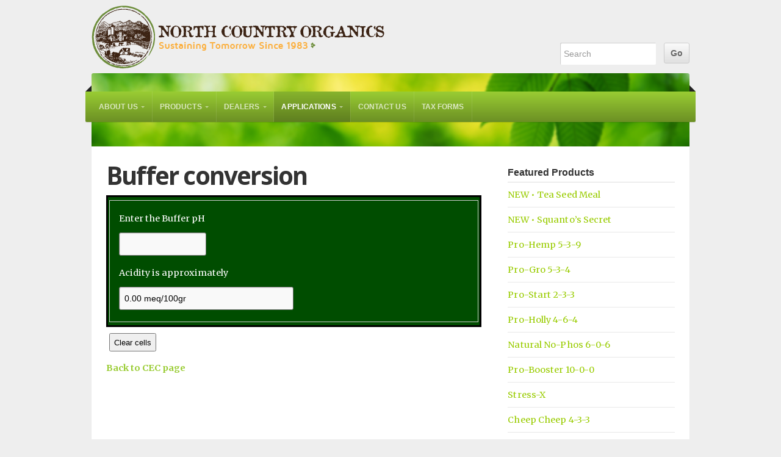

--- FILE ---
content_type: text/html; charset=UTF-8
request_url: https://norganics.com/index-2/calculation-pages/buffer-conversion/
body_size: 10839
content:
<!doctype html>
<!-- paulirish.com/2008/conditional-stylesheets-vs-css-hacks-answer-neither/ -->
<!--[if lt IE 7]> <html class="no-js ie6 oldie" lang="en"> <![endif]-->
<!--[if IE 7]>    <html class="no-js ie7 oldie" lang="en"> <![endif]-->
<!--[if IE 8]>    <html class="no-js ie8 oldie" lang="en"> <![endif]-->
<!-- Consider adding an manifest.appcache: h5bp.com/d/Offline -->
<!--[if gt IE 8]><!--> <html class="no-js" lang="en"> <!--<![endif]-->

<head>

<meta charset="UTF-8">

<!-- Mobile View -->
<meta name="viewport" content="width=device-width">

<title>Buffer conversion | </title>
<link rel="Shortcut Icon" href="https://norganics.com/wordpress/wp-content/themes/organic_nonprofit/images/favicon.ico" type="image/x-icon">

<style type="text/css" media="screen">

body {
-webkit-background-size: cover;-moz-background-size: cover;-o-background-size: cover;background-size: cover;}

.container a, .container a:link, .container a:visited,
#footer-widgets a, #footer-widgets a:link, #footer-widgets a:visited,
#footer a, #footer a:link, #footer a:visited,
.widget ul.menu li a {
color: #99cc33;}

.container a:hover, .container a:focus, .container a:active,
#footer-widgets a:hover, #footer-widgets a:focus, #footer-widgets a:active,
#footer a:hover, #footer a:focus, #footer a:active,
.widget ul.menu li a:hover, .widget ul.menu li ul.sub-menu li a:hover, 
.widget ul.menu .current_page_item a, .widget ul.menu .current-menu-item a {
color: #669900;}

.container h1 a, .container h2 a, .container h3 a, .container h4 a, .container h5 a, .container h6 a,
.container h1 a:link, .container h2 a:link, .container h3 a:link, .container h4 a:link, .container h5 a:link, .container h6 a:link,
.container h1 a:visited, .container h2 a:visited, .container h3 a:visited, .container h4 a:visited, .container h5 a:visited, .container h6 a:visited {
color: #333333;}

.container h1 a:hover, .container h2 a:hover, .container h3 a:hover, .container h4 a:hover, .container h5 a:hover, .container h6 a:hover,
.container h1 a:focus, .container h2 a:focus, .container h3 a:focus, .container h4 a:focus, .container h5 a:focus, .container h6 a:focus,
.container h1 a:active, .container h2 a:active, .container h3 a:active, .container h4 a:active, .container h5 a:active, .container h6 a:active,
#slideshow .headline a:hover,#slideshow .headline a:focus, #slideshow .headline a:active {
color: #669900;}

#submit:hover, #searchsubmit:hover, .reply a:hover, .gallery img:hover, .more-link:hover, 
.add-btn:hover, #navigation, .menu ul.sub-menu, .pagination .page-numbers:hover, .pagination .page-numbers:active,
.pagination .page-numbers.current, .gform_wrapper input.button:hover {
background-color: #99cc33 !important;}
</style>
<link rel="profile" href="http://gmpg.org/xfn/11">
<link rel="pingback" href="https://norganics.com/wordpress/xmlrpc.php">

<!-- Social Buttons -->
<script src="http://platform.twitter.com/widgets.js" type="text/javascript"></script>
<script type="text/javascript" src="https://apis.google.com/js/plusone.js"></script>

<meta name='robots' content='max-image-preview:large' />
	<style>img:is([sizes="auto" i], [sizes^="auto," i]) { contain-intrinsic-size: 3000px 1500px }</style>
	<link rel='dns-prefetch' href='//fonts.googleapis.com' />
<link rel="alternate" type="application/rss+xml" title="North Country Organics &raquo; Feed" href="https://norganics.com/feed/" />
<link rel="alternate" type="application/rss+xml" title="North Country Organics &raquo; Comments Feed" href="https://norganics.com/comments/feed/" />
<script type="text/javascript">
/* <![CDATA[ */
window._wpemojiSettings = {"baseUrl":"https:\/\/s.w.org\/images\/core\/emoji\/16.0.1\/72x72\/","ext":".png","svgUrl":"https:\/\/s.w.org\/images\/core\/emoji\/16.0.1\/svg\/","svgExt":".svg","source":{"concatemoji":"https:\/\/norganics.com\/wordpress\/wp-includes\/js\/wp-emoji-release.min.js?ver=6.8.3"}};
/*! This file is auto-generated */
!function(s,n){var o,i,e;function c(e){try{var t={supportTests:e,timestamp:(new Date).valueOf()};sessionStorage.setItem(o,JSON.stringify(t))}catch(e){}}function p(e,t,n){e.clearRect(0,0,e.canvas.width,e.canvas.height),e.fillText(t,0,0);var t=new Uint32Array(e.getImageData(0,0,e.canvas.width,e.canvas.height).data),a=(e.clearRect(0,0,e.canvas.width,e.canvas.height),e.fillText(n,0,0),new Uint32Array(e.getImageData(0,0,e.canvas.width,e.canvas.height).data));return t.every(function(e,t){return e===a[t]})}function u(e,t){e.clearRect(0,0,e.canvas.width,e.canvas.height),e.fillText(t,0,0);for(var n=e.getImageData(16,16,1,1),a=0;a<n.data.length;a++)if(0!==n.data[a])return!1;return!0}function f(e,t,n,a){switch(t){case"flag":return n(e,"\ud83c\udff3\ufe0f\u200d\u26a7\ufe0f","\ud83c\udff3\ufe0f\u200b\u26a7\ufe0f")?!1:!n(e,"\ud83c\udde8\ud83c\uddf6","\ud83c\udde8\u200b\ud83c\uddf6")&&!n(e,"\ud83c\udff4\udb40\udc67\udb40\udc62\udb40\udc65\udb40\udc6e\udb40\udc67\udb40\udc7f","\ud83c\udff4\u200b\udb40\udc67\u200b\udb40\udc62\u200b\udb40\udc65\u200b\udb40\udc6e\u200b\udb40\udc67\u200b\udb40\udc7f");case"emoji":return!a(e,"\ud83e\udedf")}return!1}function g(e,t,n,a){var r="undefined"!=typeof WorkerGlobalScope&&self instanceof WorkerGlobalScope?new OffscreenCanvas(300,150):s.createElement("canvas"),o=r.getContext("2d",{willReadFrequently:!0}),i=(o.textBaseline="top",o.font="600 32px Arial",{});return e.forEach(function(e){i[e]=t(o,e,n,a)}),i}function t(e){var t=s.createElement("script");t.src=e,t.defer=!0,s.head.appendChild(t)}"undefined"!=typeof Promise&&(o="wpEmojiSettingsSupports",i=["flag","emoji"],n.supports={everything:!0,everythingExceptFlag:!0},e=new Promise(function(e){s.addEventListener("DOMContentLoaded",e,{once:!0})}),new Promise(function(t){var n=function(){try{var e=JSON.parse(sessionStorage.getItem(o));if("object"==typeof e&&"number"==typeof e.timestamp&&(new Date).valueOf()<e.timestamp+604800&&"object"==typeof e.supportTests)return e.supportTests}catch(e){}return null}();if(!n){if("undefined"!=typeof Worker&&"undefined"!=typeof OffscreenCanvas&&"undefined"!=typeof URL&&URL.createObjectURL&&"undefined"!=typeof Blob)try{var e="postMessage("+g.toString()+"("+[JSON.stringify(i),f.toString(),p.toString(),u.toString()].join(",")+"));",a=new Blob([e],{type:"text/javascript"}),r=new Worker(URL.createObjectURL(a),{name:"wpTestEmojiSupports"});return void(r.onmessage=function(e){c(n=e.data),r.terminate(),t(n)})}catch(e){}c(n=g(i,f,p,u))}t(n)}).then(function(e){for(var t in e)n.supports[t]=e[t],n.supports.everything=n.supports.everything&&n.supports[t],"flag"!==t&&(n.supports.everythingExceptFlag=n.supports.everythingExceptFlag&&n.supports[t]);n.supports.everythingExceptFlag=n.supports.everythingExceptFlag&&!n.supports.flag,n.DOMReady=!1,n.readyCallback=function(){n.DOMReady=!0}}).then(function(){return e}).then(function(){var e;n.supports.everything||(n.readyCallback(),(e=n.source||{}).concatemoji?t(e.concatemoji):e.wpemoji&&e.twemoji&&(t(e.twemoji),t(e.wpemoji)))}))}((window,document),window._wpemojiSettings);
/* ]]> */
</script>
<style id='wp-emoji-styles-inline-css' type='text/css'>

	img.wp-smiley, img.emoji {
		display: inline !important;
		border: none !important;
		box-shadow: none !important;
		height: 1em !important;
		width: 1em !important;
		margin: 0 0.07em !important;
		vertical-align: -0.1em !important;
		background: none !important;
		padding: 0 !important;
	}
</style>
<link rel='stylesheet' id='wp-block-library-css' href='https://norganics.com/wordpress/wp-includes/css/dist/block-library/style.min.css?ver=6.8.3' type='text/css' media='all' />
<style id='classic-theme-styles-inline-css' type='text/css'>
/*! This file is auto-generated */
.wp-block-button__link{color:#fff;background-color:#32373c;border-radius:9999px;box-shadow:none;text-decoration:none;padding:calc(.667em + 2px) calc(1.333em + 2px);font-size:1.125em}.wp-block-file__button{background:#32373c;color:#fff;text-decoration:none}
</style>
<style id='global-styles-inline-css' type='text/css'>
:root{--wp--preset--aspect-ratio--square: 1;--wp--preset--aspect-ratio--4-3: 4/3;--wp--preset--aspect-ratio--3-4: 3/4;--wp--preset--aspect-ratio--3-2: 3/2;--wp--preset--aspect-ratio--2-3: 2/3;--wp--preset--aspect-ratio--16-9: 16/9;--wp--preset--aspect-ratio--9-16: 9/16;--wp--preset--color--black: #000000;--wp--preset--color--cyan-bluish-gray: #abb8c3;--wp--preset--color--white: #ffffff;--wp--preset--color--pale-pink: #f78da7;--wp--preset--color--vivid-red: #cf2e2e;--wp--preset--color--luminous-vivid-orange: #ff6900;--wp--preset--color--luminous-vivid-amber: #fcb900;--wp--preset--color--light-green-cyan: #7bdcb5;--wp--preset--color--vivid-green-cyan: #00d084;--wp--preset--color--pale-cyan-blue: #8ed1fc;--wp--preset--color--vivid-cyan-blue: #0693e3;--wp--preset--color--vivid-purple: #9b51e0;--wp--preset--gradient--vivid-cyan-blue-to-vivid-purple: linear-gradient(135deg,rgba(6,147,227,1) 0%,rgb(155,81,224) 100%);--wp--preset--gradient--light-green-cyan-to-vivid-green-cyan: linear-gradient(135deg,rgb(122,220,180) 0%,rgb(0,208,130) 100%);--wp--preset--gradient--luminous-vivid-amber-to-luminous-vivid-orange: linear-gradient(135deg,rgba(252,185,0,1) 0%,rgba(255,105,0,1) 100%);--wp--preset--gradient--luminous-vivid-orange-to-vivid-red: linear-gradient(135deg,rgba(255,105,0,1) 0%,rgb(207,46,46) 100%);--wp--preset--gradient--very-light-gray-to-cyan-bluish-gray: linear-gradient(135deg,rgb(238,238,238) 0%,rgb(169,184,195) 100%);--wp--preset--gradient--cool-to-warm-spectrum: linear-gradient(135deg,rgb(74,234,220) 0%,rgb(151,120,209) 20%,rgb(207,42,186) 40%,rgb(238,44,130) 60%,rgb(251,105,98) 80%,rgb(254,248,76) 100%);--wp--preset--gradient--blush-light-purple: linear-gradient(135deg,rgb(255,206,236) 0%,rgb(152,150,240) 100%);--wp--preset--gradient--blush-bordeaux: linear-gradient(135deg,rgb(254,205,165) 0%,rgb(254,45,45) 50%,rgb(107,0,62) 100%);--wp--preset--gradient--luminous-dusk: linear-gradient(135deg,rgb(255,203,112) 0%,rgb(199,81,192) 50%,rgb(65,88,208) 100%);--wp--preset--gradient--pale-ocean: linear-gradient(135deg,rgb(255,245,203) 0%,rgb(182,227,212) 50%,rgb(51,167,181) 100%);--wp--preset--gradient--electric-grass: linear-gradient(135deg,rgb(202,248,128) 0%,rgb(113,206,126) 100%);--wp--preset--gradient--midnight: linear-gradient(135deg,rgb(2,3,129) 0%,rgb(40,116,252) 100%);--wp--preset--font-size--small: 13px;--wp--preset--font-size--medium: 20px;--wp--preset--font-size--large: 36px;--wp--preset--font-size--x-large: 42px;--wp--preset--spacing--20: 0.44rem;--wp--preset--spacing--30: 0.67rem;--wp--preset--spacing--40: 1rem;--wp--preset--spacing--50: 1.5rem;--wp--preset--spacing--60: 2.25rem;--wp--preset--spacing--70: 3.38rem;--wp--preset--spacing--80: 5.06rem;--wp--preset--shadow--natural: 6px 6px 9px rgba(0, 0, 0, 0.2);--wp--preset--shadow--deep: 12px 12px 50px rgba(0, 0, 0, 0.4);--wp--preset--shadow--sharp: 6px 6px 0px rgba(0, 0, 0, 0.2);--wp--preset--shadow--outlined: 6px 6px 0px -3px rgba(255, 255, 255, 1), 6px 6px rgba(0, 0, 0, 1);--wp--preset--shadow--crisp: 6px 6px 0px rgba(0, 0, 0, 1);}:where(.is-layout-flex){gap: 0.5em;}:where(.is-layout-grid){gap: 0.5em;}body .is-layout-flex{display: flex;}.is-layout-flex{flex-wrap: wrap;align-items: center;}.is-layout-flex > :is(*, div){margin: 0;}body .is-layout-grid{display: grid;}.is-layout-grid > :is(*, div){margin: 0;}:where(.wp-block-columns.is-layout-flex){gap: 2em;}:where(.wp-block-columns.is-layout-grid){gap: 2em;}:where(.wp-block-post-template.is-layout-flex){gap: 1.25em;}:where(.wp-block-post-template.is-layout-grid){gap: 1.25em;}.has-black-color{color: var(--wp--preset--color--black) !important;}.has-cyan-bluish-gray-color{color: var(--wp--preset--color--cyan-bluish-gray) !important;}.has-white-color{color: var(--wp--preset--color--white) !important;}.has-pale-pink-color{color: var(--wp--preset--color--pale-pink) !important;}.has-vivid-red-color{color: var(--wp--preset--color--vivid-red) !important;}.has-luminous-vivid-orange-color{color: var(--wp--preset--color--luminous-vivid-orange) !important;}.has-luminous-vivid-amber-color{color: var(--wp--preset--color--luminous-vivid-amber) !important;}.has-light-green-cyan-color{color: var(--wp--preset--color--light-green-cyan) !important;}.has-vivid-green-cyan-color{color: var(--wp--preset--color--vivid-green-cyan) !important;}.has-pale-cyan-blue-color{color: var(--wp--preset--color--pale-cyan-blue) !important;}.has-vivid-cyan-blue-color{color: var(--wp--preset--color--vivid-cyan-blue) !important;}.has-vivid-purple-color{color: var(--wp--preset--color--vivid-purple) !important;}.has-black-background-color{background-color: var(--wp--preset--color--black) !important;}.has-cyan-bluish-gray-background-color{background-color: var(--wp--preset--color--cyan-bluish-gray) !important;}.has-white-background-color{background-color: var(--wp--preset--color--white) !important;}.has-pale-pink-background-color{background-color: var(--wp--preset--color--pale-pink) !important;}.has-vivid-red-background-color{background-color: var(--wp--preset--color--vivid-red) !important;}.has-luminous-vivid-orange-background-color{background-color: var(--wp--preset--color--luminous-vivid-orange) !important;}.has-luminous-vivid-amber-background-color{background-color: var(--wp--preset--color--luminous-vivid-amber) !important;}.has-light-green-cyan-background-color{background-color: var(--wp--preset--color--light-green-cyan) !important;}.has-vivid-green-cyan-background-color{background-color: var(--wp--preset--color--vivid-green-cyan) !important;}.has-pale-cyan-blue-background-color{background-color: var(--wp--preset--color--pale-cyan-blue) !important;}.has-vivid-cyan-blue-background-color{background-color: var(--wp--preset--color--vivid-cyan-blue) !important;}.has-vivid-purple-background-color{background-color: var(--wp--preset--color--vivid-purple) !important;}.has-black-border-color{border-color: var(--wp--preset--color--black) !important;}.has-cyan-bluish-gray-border-color{border-color: var(--wp--preset--color--cyan-bluish-gray) !important;}.has-white-border-color{border-color: var(--wp--preset--color--white) !important;}.has-pale-pink-border-color{border-color: var(--wp--preset--color--pale-pink) !important;}.has-vivid-red-border-color{border-color: var(--wp--preset--color--vivid-red) !important;}.has-luminous-vivid-orange-border-color{border-color: var(--wp--preset--color--luminous-vivid-orange) !important;}.has-luminous-vivid-amber-border-color{border-color: var(--wp--preset--color--luminous-vivid-amber) !important;}.has-light-green-cyan-border-color{border-color: var(--wp--preset--color--light-green-cyan) !important;}.has-vivid-green-cyan-border-color{border-color: var(--wp--preset--color--vivid-green-cyan) !important;}.has-pale-cyan-blue-border-color{border-color: var(--wp--preset--color--pale-cyan-blue) !important;}.has-vivid-cyan-blue-border-color{border-color: var(--wp--preset--color--vivid-cyan-blue) !important;}.has-vivid-purple-border-color{border-color: var(--wp--preset--color--vivid-purple) !important;}.has-vivid-cyan-blue-to-vivid-purple-gradient-background{background: var(--wp--preset--gradient--vivid-cyan-blue-to-vivid-purple) !important;}.has-light-green-cyan-to-vivid-green-cyan-gradient-background{background: var(--wp--preset--gradient--light-green-cyan-to-vivid-green-cyan) !important;}.has-luminous-vivid-amber-to-luminous-vivid-orange-gradient-background{background: var(--wp--preset--gradient--luminous-vivid-amber-to-luminous-vivid-orange) !important;}.has-luminous-vivid-orange-to-vivid-red-gradient-background{background: var(--wp--preset--gradient--luminous-vivid-orange-to-vivid-red) !important;}.has-very-light-gray-to-cyan-bluish-gray-gradient-background{background: var(--wp--preset--gradient--very-light-gray-to-cyan-bluish-gray) !important;}.has-cool-to-warm-spectrum-gradient-background{background: var(--wp--preset--gradient--cool-to-warm-spectrum) !important;}.has-blush-light-purple-gradient-background{background: var(--wp--preset--gradient--blush-light-purple) !important;}.has-blush-bordeaux-gradient-background{background: var(--wp--preset--gradient--blush-bordeaux) !important;}.has-luminous-dusk-gradient-background{background: var(--wp--preset--gradient--luminous-dusk) !important;}.has-pale-ocean-gradient-background{background: var(--wp--preset--gradient--pale-ocean) !important;}.has-electric-grass-gradient-background{background: var(--wp--preset--gradient--electric-grass) !important;}.has-midnight-gradient-background{background: var(--wp--preset--gradient--midnight) !important;}.has-small-font-size{font-size: var(--wp--preset--font-size--small) !important;}.has-medium-font-size{font-size: var(--wp--preset--font-size--medium) !important;}.has-large-font-size{font-size: var(--wp--preset--font-size--large) !important;}.has-x-large-font-size{font-size: var(--wp--preset--font-size--x-large) !important;}
:where(.wp-block-post-template.is-layout-flex){gap: 1.25em;}:where(.wp-block-post-template.is-layout-grid){gap: 1.25em;}
:where(.wp-block-columns.is-layout-flex){gap: 2em;}:where(.wp-block-columns.is-layout-grid){gap: 2em;}
:root :where(.wp-block-pullquote){font-size: 1.5em;line-height: 1.6;}
</style>
<link rel='stylesheet' id='dashicons-css' href='https://norganics.com/wordpress/wp-includes/css/dashicons.min.css?ver=6.8.3' type='text/css' media='all' />
<link rel='stylesheet' id='to-top-css' href='https://norganics.com/wordpress/wp-content/plugins/to-top/public/css/to-top-public.css?ver=2.5.5' type='text/css' media='all' />
<link rel='stylesheet' id='wp-image-borders-styles-css' href='https://norganics.com/wordpress/wp-content/plugins/wp-image-borders/wp-image-borders.css?ver=6.8.3' type='text/css' media='all' />
<style id='wp-image-borders-styles-inline-css' type='text/css'>

		.wp-image-borders .alignright,
		.wp-image-borders .alignleft,
		.wp-image-borders .aligncenter,
		.wp-image-borders .alignnone,
		.wp-image-borders .size-auto,
		.wp-image-borders .size-full,
		.wp-image-borders .size-large,
		.wp-image-borders .size-medium,
		.wp-image-borders .size-thumbnail,
		.wp-image-borders .alignright img,
		.wp-image-borders .alignleft img,
		.wp-image-borders .aligncenter img,
		.wp-image-borders .alignnone img,
		.wp-image-borders .size-auto img,
		.wp-image-borders .size-full img,
		.wp-image-borders .size-large img,
		.wp-image-borders .size-medium img,
		.wp-image-borders .size-thumbnail img {
	   border-style: solid !important;
	   border-width: 1px !important;
	   border-radius: 0px !important;
	   border-color: #000000 !important;
	   -moz-box-shadow: 0px 0px 0px 0px  !important;
	   -webkit-box-shadow: 0px 0px 0px 0px  !important;
	   box-shadow: 0px 0px 0px 0px  !important;
   }
</style>
<link rel='stylesheet' id='organic-style-css' href='https://norganics.com/wordpress/wp-content/themes/organic_nonprofit/style.css?ver=6.8.3' type='text/css' media='all' />
<link rel='stylesheet' id='organic-style-mobile-css' href='https://norganics.com/wordpress/wp-content/themes/organic_nonprofit/css/style-mobile.css?ver=1.0' type='text/css' media='all' />
<!--[if lte IE 9]>
<link rel='stylesheet' id='organic-style-ie8-css' href='https://norganics.com/wordpress/wp-content/themes/organic_nonprofit/css/style-ie8.css?ver=1.0' type='text/css' media='all' />
<![endif]-->
<link rel='stylesheet' id='organic-shortcodes-css' href='https://norganics.com/wordpress/wp-content/themes/organic_nonprofit/shortcodes/organic-shortcodes.css?ver=1.0' type='text/css' media='all' />
<!--[if lt IE 9]>
<link rel='stylesheet' id='organic-shortcodes-ie8-css' href='https://norganics.com/wordpress/wp-content/themes/organic_nonprofit/shortcodes/organic-shortcodes-ie8.css?ver=1.0' type='text/css' media='all' />
<![endif]-->
<link rel='stylesheet' id='font-awesome-css' href='https://norganics.com/wordpress/wp-content/themes/organic_nonprofit/css/font-awesome.css?ver=1.0' type='text/css' media='all' />
<!--[if lt IE 8]>
<link rel='stylesheet' id='font-awesome-ie7-css' href='https://norganics.com/wordpress/wp-content/themes/organic_nonprofit/css/font-awesome-ie7.css?ver=1.0' type='text/css' media='all' />
<![endif]-->
<link rel='stylesheet' id='nunito-css' href='https://fonts.googleapis.com/css?family=Nunito%3A400%2C300%2C700&#038;ver=6.8.3' type='text/css' media='all' />
<link rel='stylesheet' id='open sans-css' href='https://fonts.googleapis.com/css?family=Open+Sans%3A400%2C300%2C600%2C700%2C800%2C800italic%2C700italic%2C600italic%2C400italic%2C300italic&#038;ver=6.8.3' type='text/css' media='all' />
<link rel='stylesheet' id='merriweather-css' href='https://fonts.googleapis.com/css?family=Merriweather%3A400%2C700%2C300%2C900&#038;ver=6.8.3' type='text/css' media='all' />
<style id='akismet-widget-style-inline-css' type='text/css'>

			.a-stats {
				--akismet-color-mid-green: #357b49;
				--akismet-color-white: #fff;
				--akismet-color-light-grey: #f6f7f7;

				max-width: 350px;
				width: auto;
			}

			.a-stats * {
				all: unset;
				box-sizing: border-box;
			}

			.a-stats strong {
				font-weight: 600;
			}

			.a-stats a.a-stats__link,
			.a-stats a.a-stats__link:visited,
			.a-stats a.a-stats__link:active {
				background: var(--akismet-color-mid-green);
				border: none;
				box-shadow: none;
				border-radius: 8px;
				color: var(--akismet-color-white);
				cursor: pointer;
				display: block;
				font-family: -apple-system, BlinkMacSystemFont, 'Segoe UI', 'Roboto', 'Oxygen-Sans', 'Ubuntu', 'Cantarell', 'Helvetica Neue', sans-serif;
				font-weight: 500;
				padding: 12px;
				text-align: center;
				text-decoration: none;
				transition: all 0.2s ease;
			}

			/* Extra specificity to deal with TwentyTwentyOne focus style */
			.widget .a-stats a.a-stats__link:focus {
				background: var(--akismet-color-mid-green);
				color: var(--akismet-color-white);
				text-decoration: none;
			}

			.a-stats a.a-stats__link:hover {
				filter: brightness(110%);
				box-shadow: 0 4px 12px rgba(0, 0, 0, 0.06), 0 0 2px rgba(0, 0, 0, 0.16);
			}

			.a-stats .count {
				color: var(--akismet-color-white);
				display: block;
				font-size: 1.5em;
				line-height: 1.4;
				padding: 0 13px;
				white-space: nowrap;
			}
		
</style>
<link rel='stylesheet' id='cpcff_loader-css' href='https://norganics.com/wordpress/wp-content/plugins/calculated-fields-form/css/loader.css?ver=5.3.57' type='text/css' media='all' />
<script type="text/javascript" src="https://norganics.com/wordpress/wp-includes/js/jquery/jquery.min.js?ver=3.7.1" id="jquery-core-js"></script>
<script type="text/javascript" src="https://norganics.com/wordpress/wp-includes/js/jquery/jquery-migrate.min.js?ver=3.4.1" id="jquery-migrate-js"></script>
<script type="text/javascript" src="https://norganics.com/wordpress/wp-content/plugins/sticky-menu-or-anything-on-scroll/assets/js/jq-sticky-anything.min.js?ver=2.1.1" id="stickyAnythingLib-js"></script>
<script type="text/javascript" id="to-top-js-extra">
/* <![CDATA[ */
var to_top_options = {"scroll_offset":"100","icon_opacity":"50","style":"icon","icon_type":"dashicons-arrow-up-alt2","icon_color":"#ffffff","icon_bg_color":"#000000","icon_size":"32","border_radius":"5","image":"https:\/\/norganics.com\/wordpress\/wp-content\/plugins\/to-top\/admin\/images\/default.png","image_width":"65","image_alt":"","location":"bottom-right","margin_x":"20","margin_y":"20","show_on_admin":"0","enable_autohide":"0","autohide_time":"2","enable_hide_small_device":"0","small_device_max_width":"640","reset":"0"};
/* ]]> */
</script>
<script async type="text/javascript" src="https://norganics.com/wordpress/wp-content/plugins/to-top/public/js/to-top-public.js?ver=2.5.5" id="to-top-js"></script>
<!--[if lt IE 9]>
<script type="text/javascript" src="https://norganics.com/wordpress/wp-content/themes/organic_nonprofit/js/html5shiv.js?ver=6.8.3" id="nonprofit-html5shiv-js"></script>
<![endif]-->
<script type="text/javascript" src="https://norganics.com/wordpress/wp-content/themes/organic_nonprofit/js/hoverIntent.js?ver=20130729" id="nonprofit-hover-js"></script>
<script type="text/javascript" src="https://norganics.com/wordpress/wp-content/themes/organic_nonprofit/js/superfish.js?ver=20130729" id="nonprofit-superfish-js"></script>
<script type="text/javascript" src="https://norganics.com/wordpress/wp-content/themes/organic_nonprofit/js/jquery.fitVids.js?ver=20130729" id="nonprofit-fitvids-js"></script>
<script type="text/javascript" src="https://norganics.com/wordpress/wp-content/themes/organic_nonprofit/js/retina.js?ver=20130729" id="nonprofit-retina-js"></script>
<script type="text/javascript" src="https://norganics.com/wordpress/wp-content/themes/organic_nonprofit/js/jquery.modal.min.js?ver=20130729" id="nonprofit-modal-js"></script>
<link rel="https://api.w.org/" href="https://norganics.com/wp-json/" /><link rel="alternate" title="JSON" type="application/json" href="https://norganics.com/wp-json/wp/v2/pages/3438" /><link rel="EditURI" type="application/rsd+xml" title="RSD" href="https://norganics.com/wordpress/xmlrpc.php?rsd" />
<meta name="generator" content="WordPress 6.8.3" />
<link rel="canonical" href="https://norganics.com/index-2/calculation-pages/buffer-conversion/" />
<link rel='shortlink' href='https://norganics.com/?p=3438' />
<link rel="alternate" title="oEmbed (JSON)" type="application/json+oembed" href="https://norganics.com/wp-json/oembed/1.0/embed?url=https%3A%2F%2Fnorganics.com%2Findex-2%2Fcalculation-pages%2Fbuffer-conversion%2F" />
<link rel="alternate" title="oEmbed (XML)" type="text/xml+oembed" href="https://norganics.com/wp-json/oembed/1.0/embed?url=https%3A%2F%2Fnorganics.com%2Findex-2%2Fcalculation-pages%2Fbuffer-conversion%2F&#038;format=xml" />
<!-- Analytics by WP Statistics - https://wp-statistics.com -->
<style id="sccss">ul.menu ul li {
    background: #99cc00;
}
.comments-link {
display: none;

}
.headline {
text-transform: inherit;
}
.pds_color_class_a{
  background:#004d00 !important;
  border: 3px solid #000000 !important;}
.pds_border_class_a{
  border: 2px solid #000000 !important;}</style></head>

<body class="wp-singular page-template-default page page-id-3438 page-child parent-pageid-3230 wp-theme-organic_nonprofit">

<!-- BEGIN #wrap -->
<div id="wrap">
	
	<!-- BEGIN #header -->
	<div id="header">
	
		<!-- BEGIN .row -->
		<div class="row">
			
			<div class="nine columns">
												<p id="custom-header"><a href="https://norganics.com/" title="Home"><img src="https://norganics.com/wordpress/wp-content/uploads/2014/12/1411_NCO_Logo.png" height="120" width="480" alt="North Country Organics" />North Country Organics</a></p>
										</div>
			
			<div class="three columns">
						    <div class="header-search">
			        <form method="get" id="searchform" action="https://norganics.com/">
				        <input type="text" class="inputbox" value="Search" onfocus="if (this.value == 'Search') {this.value = '';}" onblur="if (this.value == '') {this.value = 'Search';}" name="s" id="s" />
				        <input type="submit" id="searchsubmit" value="Go" />
			        </form>
			    </div>
						</div>
		
		<!-- END .row -->
		</div>
		
		<!-- BEGIN .row -->
		<div class="row">
		
			<!-- BEGIN #navigation -->
			<nav id="navigation" class="navigation-main radius-full" role="navigation">
			
				<h1 class="menu-toggle">Menu</h1>
	
									<div class="menu-container"><ul class="menu"><li class="page_item page-item-1183 page_item_has_children"><a href="https://norganics.com/about/">About Us</a>
<ul class='children'>
	<li class="page_item page-item-1201"><a href="https://norganics.com/about/who-we-are/">Who We Are</a></li>
	<li class="page_item page-item-1182"><a href="https://norganics.com/about/history/">History</a></li>
	<li class="page_item page-item-1181"><a href="https://norganics.com/about/find-us/">How To Find Us</a></li>
	<li class="page_item page-item-1180"><a href="https://norganics.com/about/faq/">FAQ</a></li>
</ul>
</li>
<li class="page_item page-item-1262 page_item_has_children"><a href="https://norganics.com/index-12/">Products</a>
<ul class='children'>
	<li class="page_item page-item-1215 page_item_has_children"><a href="https://norganics.com/index-12/index-11/">Natural Fertilizers</a>
	<ul class='children'>
		<li class="page_item page-item-3367"><a href="https://norganics.com/index-12/index-11/fertilizers/">Amendments and Fertilizers</a></li>
		<li class="page_item page-item-1263"><a href="https://norganics.com/index-12/index-11/index-13/">Liquids and Solubles</a></li>
		<li class="page_item page-item-2668"><a href="https://norganics.com/index-12/index-11/custom-blends/">Custom Blends</a></li>
		<li class="page_item page-item-2658"><a href="https://norganics.com/index-12/index-11/trace-elements/">Trace Elements</a></li>
	</ul>
</li>
	<li class="page_item page-item-1311 page_item_has_children"><a href="https://norganics.com/index-12/pest-control/">Natural Pest Control</a>
	<ul class='children'>
		<li class="page_item page-item-3369"><a href="https://norganics.com/index-12/pest-control/products/">Pest Control Products</a></li>
		<li class="page_item page-item-4879"><a href="https://norganics.com/index-12/pest-control/drop-ship-pest-contols/">Drop Ship Pest Contols</a></li>
		<li class="page_item page-item-1357"><a href="https://norganics.com/index-12/pest-control/pest_table/">Pest Control Table</a></li>
	</ul>
</li>
	<li class="page_item page-item-1300"><a href="https://norganics.com/index-12/index-16/">Feed Supplements</a></li>
	<li class="page_item page-item-1378 page_item_has_children"><a href="https://norganics.com/index-12/index-18/">Seed</a>
	<ul class='children'>
		<li class="page_item page-item-3371"><a href="https://norganics.com/index-12/index-18/forage-and-turf-seed-list/">Forage and Turf Seed List</a></li>
		<li class="page_item page-item-3176"><a href="https://norganics.com/index-12/index-18/current-turf-seed-varieties/">Seed Varieties</a></li>
	</ul>
</li>
	<li class="page_item page-item-1416 page_item_has_children"><a href="https://norganics.com/index-12/soil_testing/">Testing Services</a>
	<ul class='children'>
		<li class="page_item page-item-1292"><a href="https://norganics.com/index-12/soil_testing/soil-sampler/">Soil Sampler Model HA</a></li>
	</ul>
</li>
	<li class="page_item page-item-1297"><a href="https://norganics.com/index-12/index-15/">Clearance Sale</a></li>
</ul>
</li>
<li class="page_item page-item-1940 page_item_has_children"><a href="https://norganics.com/dealers/">Dealers</a>
<ul class='children'>
	<li class="page_item page-item-5186"><a href="https://norganics.com/dealers/find-dealer/">Find Your Nearest Dealer</a></li>
	<li class="page_item page-item-1915"><a href="https://norganics.com/dealers/distributor_program/">Distributor Program</a></li>
	<li class="page_item page-item-1920"><a href="https://norganics.com/dealers/privatelabel/">Private Label Program</a></li>
</ul>
</li>
<li class="page_item page-item-1946 page_item_has_children current_page_ancestor"><a href="https://norganics.com/index-2/">Applications</a>
<ul class='children'>
	<li class="page_item page-item-3230 current_page_ancestor current_page_parent"><a href="https://norganics.com/index-2/calculation-pages/">Calculation Pages</a></li>
	<li class="page_item page-item-2749"><a href="https://norganics.com/index-2/technical-articles/">Technical Articles</a></li>
	<li class="page_item page-item-1947"><a href="https://norganics.com/index-2/links/">Other Useful Links</a></li>
</ul>
</li>
<li class="page_item page-item-1986"><a href="https://norganics.com/contact/">Contact Us</a></li>
<li class="page_item page-item-4251"><a href="https://norganics.com/tax-forms/">Tax Forms</a></li>
</ul></div>
								
				<span class="corner-left"></span>
				<span class="corner-right"></span>
	
			</nav><!-- END #navigation -->
			
		<!-- END .row -->
		</div>
	
	<!-- END #header -->
	</div>
<!-- BEGIN .container -->
<div class="container">

			<div class="feature-img page"><img src="https://norganics.com/wordpress/wp-content/themes/organic_nonprofit/images/default-page.png" alt="Buffer conversion" /></div>
		
	<!-- BEGIN .row -->
	<div class="row">
		
		<!-- BEGIN .eight columns -->
		<div class="eight columns">
			
			<!-- BEGIN .postarea -->
		    <div class="postarea post-3438 page type-page status-publish hentry" id="page-3438">
		
		        		        
		        <h1 class="headline">Buffer conversion</h1>
		        <style>@media (max-width:480px){#cp_calculatedfieldsf_pform_1{min-height:263px;}}@media (max-width:768px){#cp_calculatedfieldsf_pform_1{min-height:260px;}}@media (max-width:1024px){#cp_calculatedfieldsf_pform_1{min-height:262px;}}@media (min-width:1024px){#cp_calculatedfieldsf_pform_1{min-height:263px;}}</style><form name="cp_calculatedfieldsf_pform_1" id="cp_calculatedfieldsf_pform_1" action="https://norganics.com/index-2/calculation-pages/buffer-conversion/" method="post" enctype="multipart/form-data" onsubmit="return fbuilderjQuery.fbuilder.doValidate(this);" class="cff-form no-prefetch "  data-nonce="bdffc0a978">
<input type="hidden" name="cp_calculatedfieldsf_pform_psequence" value="_1" />
<input type="hidden" name="cp_calculatedfieldsf_id" value="24" />
<input type="hidden" name="cp_ref_page" value="https://norganics.com" />
<pre style="display:none !important;"><script type="text/javascript">form_structure_1=[[{"form_identifier":"","name":"fieldname4","shortlabel":"","index":0,"ftype":"ffieldset","userhelp":"","userhelpTooltip":false,"csslayout":"pds_color_class_a","fields":["fieldname2","fieldname1"],"columns":1,"title":"","fBuild":{}},{"form_identifier":"","name":"fieldname3","shortlabel":"","index":1,"ftype":"fButton","userhelp":"","userhelpTooltip":false,"csslayout":"","sType":"reset","sValue":"Clear cells","sOnclick":"","fBuild":{}},{"form_identifier":"","name":"fieldname2","shortlabel":"","index":2,"ftype":"fnumber","userhelp":"","userhelpTooltip":false,"csslayout":"","title":"\u003Cfont color=\u0022#ffffff\u0022\u003EEnter the Buffer pH\u003C\/font\u003E","predefined":"","predefinedClick":false,"required":false,"size":"small","thousandSeparator":"","decimalSymbol":".","min":"","max":"","dformat":"number","formats":["digits","number"],"fBuild":{},"parent":"fieldname4"},{"form_identifier":"","name":"fieldname1","shortlabel":"","index":3,"ftype":"fCalculated","userhelp":"","userhelpTooltip":false,"csslayout":"","title":"\u003Cfont color=\u0022#ffffff\u0022\u003EAcidity is approximately\u003C\/font\u003E","predefined":"","required":false,"size":"medium","toolbar":"default|mathematical","eq":"PREC(IF(fieldname2\u003C5,0,(fieldname2*-10)+69.3),2)","optimizeEq":true,"eq_factored":"(PREC(IF(fieldname2\u003C5,0,(fieldname2*-10)+69.3),2))","suffix":" meq\/100gr","prefix":"","decimalsymbol":".","groupingsymbol":"","dependencies":[{"rule":"","complex":false,"fields":[""]}],"readonly":true,"hidefield":false,"fBuild":{},"parent":"fieldname4"}],{"0":{"title":"","description":"","formlayout":"top_aligned","formtemplate":"","evalequations":1,"autocomplete":1},"formid":"cp_calculatedfieldsf_pform_1"}];</script></pre>
<div id="fbuilder">
		<div id="fbuilder_1">
		<div id="formheader_1"></div>
		<div id="fieldlist_1"></div>
		<div class="clearer"></div>
	</div>
</div>
	<div class="clearer"></div>
	<input type="hidden" id="_cpcff_public_nonce" name="_cpcff_public_nonce" value="d754eeba72" /><input type="hidden" name="_wp_http_referer" value="/index-2/calculation-pages/buffer-conversion/" /></form>
	
<p><strong><a href="http://norganics.com/calculate-your-cec/">Back to CEC page</a></strong></p>
		        
		        		        
		        <div class="clear"></div>
		        		        
		        		    
		    <!-- END .postarea -->
		    </div>
		
		<!-- END .eight columns -->
		</div>
		
		<div class="four columns">
			<div class="sidebar">
				<div id="nav_menu-2" class="widget widget_nav_menu"><h6>Featured Products</h6><div class="menu-featured-products-container"><ul id="menu-featured-products" class="menu"><li id="menu-item-5247" class="menu-item menu-item-type-post_type menu-item-object-page menu-item-5247"><a href="https://norganics.com/index-12/index-11/fertilizers/tea-seed-meal/">NEW • Tea Seed Meal</a></li>
<li id="menu-item-5252" class="menu-item menu-item-type-post_type menu-item-object-page menu-item-5252"><a href="https://norganics.com/index-12/index-11/index-13/squantos-secret/">NEW • Squanto’s Secret</a></li>
<li id="menu-item-5026" class="menu-item menu-item-type-post_type menu-item-object-page menu-item-5026"><a href="https://norganics.com/index-12/index-11/fertilizers/pro-hemp/">Pro-Hemp 5-3-9</a></li>
<li id="menu-item-1992" class="menu-item menu-item-type-post_type menu-item-object-page menu-item-1992"><a href="https://norganics.com/index-12/index-11/fertilizers/progro/">Pro-Gro 5-3-4</a></li>
<li id="menu-item-1990" class="menu-item menu-item-type-post_type menu-item-object-page menu-item-1990"><a href="https://norganics.com/index-12/index-11/fertilizers/prostart/">Pro-Start 2-3-3</a></li>
<li id="menu-item-2753" class="menu-item menu-item-type-post_type menu-item-object-page menu-item-2753"><a href="https://norganics.com/index-12/index-11/fertilizers/proholly/">Pro-Holly 4-6-4</a></li>
<li id="menu-item-2772" class="menu-item menu-item-type-post_type menu-item-object-page menu-item-2772"><a href="https://norganics.com/index-12/index-11/fertilizers/natural-nophos/">Natural No-Phos 6-0-6</a></li>
<li id="menu-item-2754" class="menu-item menu-item-type-post_type menu-item-object-page menu-item-2754"><a href="https://norganics.com/index-12/index-11/fertilizers/pro-booster/">Pro-Booster 10-0-0</a></li>
<li id="menu-item-3029" class="menu-item menu-item-type-post_type menu-item-object-page menu-item-3029"><a href="https://norganics.com/index-12/index-11/index-13/stressx/">Stress-X</a></li>
<li id="menu-item-3028" class="menu-item menu-item-type-post_type menu-item-object-page menu-item-3028"><a href="https://norganics.com/index-12/index-11/fertilizers/cheepcheep/">Cheep Cheep 4-3-3</a></li>
<li id="menu-item-2770" class="menu-item menu-item-type-post_type menu-item-object-page menu-item-2770"><a href="https://norganics.com/index-12/index-11/fertilizers/old_phosphate-rock/">Phosphate Rock</a></li>
<li id="menu-item-2771" class="menu-item menu-item-type-post_type menu-item-object-page menu-item-2771"><a href="https://norganics.com/index-12/index-11/fertilizers/greensand/">Greensand</a></li>
<li id="menu-item-2937" class="menu-item menu-item-type-post_type menu-item-object-page menu-item-2937"><a href="https://norganics.com/index-12/index-11/fertilizers/natural-sulfate/">Natural Sulfate of Potash</a></li>
<li id="menu-item-3027" class="menu-item menu-item-type-post_type menu-item-object-page menu-item-3027"><a href="https://norganics.com/index-12/pest-control/products/grub-guard/">Grub Guard</a></li>
</ul></div></div>			</div>
		</div>
	
	<!-- END .row -->
	</div>

<!-- END .container -->
</div>

<div class="clear"></div>

<!-- END #wrap -->
</div>

<!-- BEGIN #footer-widgets -->
<div id="footer-widgets">

	<div class="row">
	
	    <div class="two columns"> 
	        <div class="footer-widget">
	        		            	        </div> 
	    </div>
	    
	    <div class="two columns">
	        <div class="footer-widget">
	        		            	        </div>
	    </div>
	    
	    <div class="two columns">
	        <div class="footer-widget">
	        		            	        </div>
	    </div>
	    
	    <div class="two columns">
	        <div class="footer-widget">
	        		            	        </div>
	    </div>
	    
	    <div class="four columns">
	        <div class="footer-widget">
	        		            	        </div>
	    </div>
	
	</div>

<!-- END #footer-widgets -->
</div>

<!-- BEGIN #footer -->
<div id="footer">

	<div class="row">
    
    	<div class="twelve columns">
	
            <div class="footer left">
                <p>Copyright &copy; 2026 &middot; All Rights Reserved &middot; North Country Organics</p>               
            </div>
        
        </div>
	
	</div>

<!-- END #footer -->
</div>

<script type="speculationrules">
{"prefetch":[{"source":"document","where":{"and":[{"href_matches":"\/*"},{"not":{"href_matches":["\/wordpress\/wp-*.php","\/wordpress\/wp-admin\/*","\/wordpress\/wp-content\/uploads\/*","\/wordpress\/wp-content\/*","\/wordpress\/wp-content\/plugins\/*","\/wordpress\/wp-content\/themes\/organic_nonprofit\/*","\/*\\?(.+)"]}},{"not":{"selector_matches":"a[rel~=\"nofollow\"]"}},{"not":{"selector_matches":".no-prefetch, .no-prefetch a"}}]},"eagerness":"conservative"}]}
</script>
<span aria-hidden="true" id="to_top_scrollup" class="dashicons dashicons-arrow-up-alt2"><span class="screen-reader-text">Scroll Up</span></span><link rel='stylesheet' id='cpcff_stylepublic-css' href='https://norganics.com/wordpress/wp-content/plugins/calculated-fields-form/css/stylepublic.css?ver=5.3.57' type='text/css' media='all'  property="stylesheet" />
<link rel='stylesheet' id='cpcff_jquery_ui-css' href='https://norganics.com/wordpress/wp-content/plugins/calculated-fields-form/vendors/jquery-ui/jquery-ui.min.css?ver=5.3.57' type='text/css' media='all'  property="stylesheet" />
<link rel='stylesheet' id='cpcff_jquery_ui_font-css' href='https://norganics.com/wordpress/wp-content/plugins/calculated-fields-form/vendors/jquery-ui/jquery-ui-1.12.icon-font.min.css?ver=5.3.57' type='text/css' media='all'  property="stylesheet" />
<script type="text/javascript" id="stickThis-js-extra">
/* <![CDATA[ */
var sticky_anything_engage = {"element":"#navigation","topspace":"3","minscreenwidth":"651","maxscreenwidth":"999999","zindex":"1","legacymode":"1","dynamicmode":"","debugmode":"","pushup":"","adminbar":"1"};
/* ]]> */
</script>
<script type="text/javascript" src="https://norganics.com/wordpress/wp-content/plugins/sticky-menu-or-anything-on-scroll/assets/js/stickThis.js?ver=2.1.1" id="stickThis-js"></script>
<script type="text/javascript" src="https://norganics.com/wordpress/wp-includes/js/imagesloaded.min.js?ver=5.0.0" id="imagesloaded-js"></script>
<script type="text/javascript" src="https://norganics.com/wordpress/wp-includes/js/masonry.min.js?ver=4.2.2" id="masonry-js"></script>
<script type="text/javascript" src="https://norganics.com/wordpress/wp-includes/js/jquery/jquery.masonry.min.js?ver=3.1.2b" id="jquery-masonry-js"></script>
<script type="text/javascript" src="https://norganics.com/wordpress/wp-includes/js/jquery/ui/core.min.js?ver=1.13.3" id="jquery-ui-core-js"></script>
<script type="text/javascript" src="https://norganics.com/wordpress/wp-includes/js/jquery/ui/tabs.min.js?ver=1.13.3" id="jquery-ui-tabs-js"></script>
<script type="text/javascript" src="https://norganics.com/wordpress/wp-includes/js/jquery/ui/accordion.min.js?ver=1.13.3" id="jquery-ui-accordion-js"></script>
<script type="text/javascript" src="https://norganics.com/wordpress/wp-includes/js/jquery/ui/mouse.min.js?ver=1.13.3" id="jquery-ui-mouse-js"></script>
<script type="text/javascript" src="https://norganics.com/wordpress/wp-includes/js/jquery/ui/resizable.min.js?ver=1.13.3" id="jquery-ui-resizable-js"></script>
<script type="text/javascript" src="https://norganics.com/wordpress/wp-includes/js/jquery/ui/draggable.min.js?ver=1.13.3" id="jquery-ui-draggable-js"></script>
<script type="text/javascript" src="https://norganics.com/wordpress/wp-includes/js/jquery/ui/controlgroup.min.js?ver=1.13.3" id="jquery-ui-controlgroup-js"></script>
<script type="text/javascript" src="https://norganics.com/wordpress/wp-includes/js/jquery/ui/checkboxradio.min.js?ver=1.13.3" id="jquery-ui-checkboxradio-js"></script>
<script type="text/javascript" src="https://norganics.com/wordpress/wp-includes/js/jquery/ui/button.min.js?ver=1.13.3" id="jquery-ui-button-js"></script>
<script type="text/javascript" src="https://norganics.com/wordpress/wp-includes/js/jquery/ui/dialog.min.js?ver=1.13.3" id="jquery-ui-dialog-js"></script>
<script type="text/javascript" src="https://norganics.com/wordpress/wp-content/themes/organic_nonprofit/js/jquery.custom.js?ver=20130729" id="nonprofit-custom-js"></script>
<script type="text/javascript" src="https://norganics.com/wordpress/wp-content/themes/organic_nonprofit/js/navigation.js?ver=20130729" id="nonprofit-navigation-js"></script>
<script type="text/javascript" src="https://norganics.com/wordpress/wp-includes/js/jquery/ui/tooltip.min.js?ver=1.13.3" id="jquery-ui-tooltip-js"></script>
<script type="text/javascript" src="https://norganics.com/wordpress/wp-includes/js/jquery/ui/datepicker.min.js?ver=1.13.3" id="jquery-ui-datepicker-js"></script>
<script type="text/javascript" src="https://norganics.com/wordpress/wp-includes/js/jquery/ui/slider.min.js?ver=1.13.3" id="jquery-ui-slider-js"></script>
<script type="text/javascript" src="https://norganics.com/wordpress/wp-content/plugins/calculated-fields-form/vendors/jquery.validate.js?ver=pro" id="cp_calculatedfieldsf_validate_script-js"></script>
<script type="text/javascript" id="cp_calculatedfieldsf_builder_script-js-extra">
/* <![CDATA[ */
var cp_calculatedfieldsf_fbuilder_config_1 = {"obj":"{\"pub\":true,\"identifier\":\"_1\",\"messages\":{\"required\":\"This field is required.\",\"email\":\"Please enter a valid email address.\",\"datemmddyyyy\":\"Please enter a valid date with this format(mm\\\/dd\\\/yyyy)\",\"dateddmmyyyy\":\"Please enter a valid date with this format(dd\\\/mm\\\/yyyy)\",\"number\":\"Please enter a valid number.\",\"digits\":\"Please enter only digits.\",\"max\":\"Please enter a value less than or equal to {0}.\",\"min\":\"Please enter a value greater than or equal to {0}.\",\"previous\":\"Previous\",\"next\":\"Next\",\"pageof\":\"Page {0} of {0}\",\"audio_tutorial\":\"Help\",\"minlength\":\"Please enter at least {0} characters.\",\"maxlength\":\"Please enter no more than {0} characters.\",\"equalTo\":\"Please enter the same value again.\",\"accept\":\"Please enter a value with a valid extension.\",\"upload_size\":\"The file you've chosen is too big, maximum is {0} kB.\",\"phone\":\"Invalid phone number.\",\"currency\":\"Please enter a valid currency value.\"}}"};
/* ]]> */
</script>
<script type="text/javascript" src="https://norganics.com/wordpress/wp-content/plugins/calculated-fields-form/js/cache/all.js?ver=5.3.57" id="cp_calculatedfieldsf_builder_script-js"></script>
<script type="text/javascript" src="https://norganics.com/wordpress/wp-content/plugins/calculated-fields-form/vendors/purify.min.js?ver=5.3.57" id="cp_calculatedfieldsf_builder_script_purify-js"></script>

<div id="fb-root"></div>
<script>(function(d, s, id) {
  var js, fjs = d.getElementsByTagName(s)[0];
  if (d.getElementById(id)) return;
  js = d.createElement(s); js.id = id;
  js.src = "//connect.facebook.net/en_US/all.js#xfbml=1&appId=246727095428680";
  fjs.parentNode.insertBefore(js, fjs);
}(document, 'script', 'facebook-jssdk'));
</script>

</body>
</html>

--- FILE ---
content_type: text/css
request_url: https://norganics.com/wordpress/wp-content/plugins/calculated-fields-form/css/loader.css?ver=5.3.57
body_size: 337
content:
/* PROCESSING FORM ANIMATION */
@keyframes cffspinner {to {transform: rotate(360deg);}}
.cff-ai-form-description-container .cff-processing-form,
#fbuilder .cff-processing-form{position:fixed;top:calc( 50% - 50px );left:calc( 50% - 50px );width:100px;height:100px;z-index:99999;}
.cff-ai-form-description-container .cff-processing-form:before,
#fbuilder .cff-processing-form:before {
  content:'';box-sizing:border-box;position:absolute;width:100px;height:100px;
  border-radius:50%;border-top:6px solid #333;
  border-right:4px solid transparent;
  animation:cffspinner .6s linear infinite;
}